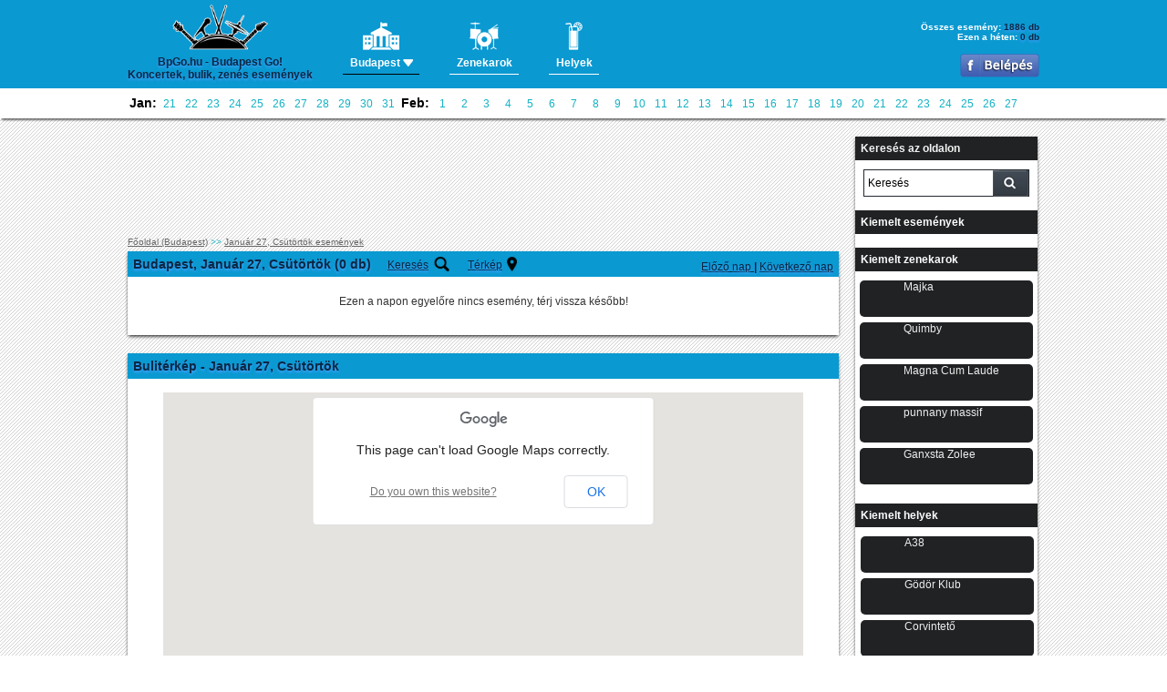

--- FILE ---
content_type: text/html; charset=utf-8
request_url: https://www.google.com/recaptcha/api2/aframe
body_size: 247
content:
<!DOCTYPE HTML><html><head><meta http-equiv="content-type" content="text/html; charset=UTF-8"></head><body><script nonce="4rcBCeakGeTpu3Cruw64eQ">/** Anti-fraud and anti-abuse applications only. See google.com/recaptcha */ try{var clients={'sodar':'https://pagead2.googlesyndication.com/pagead/sodar?'};window.addEventListener("message",function(a){try{if(a.source===window.parent){var b=JSON.parse(a.data);var c=clients[b['id']];if(c){var d=document.createElement('img');d.src=c+b['params']+'&rc='+(localStorage.getItem("rc::a")?sessionStorage.getItem("rc::b"):"");window.document.body.appendChild(d);sessionStorage.setItem("rc::e",parseInt(sessionStorage.getItem("rc::e")||0)+1);localStorage.setItem("rc::h",'1769023551513');}}}catch(b){}});window.parent.postMessage("_grecaptcha_ready", "*");}catch(b){}</script></body></html>